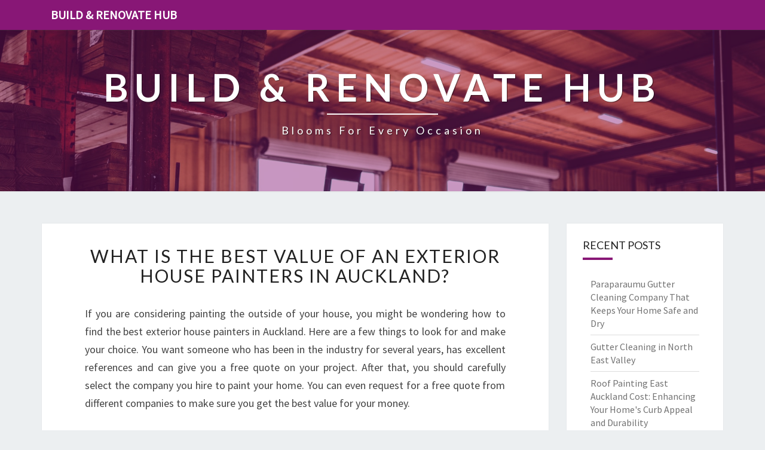

--- FILE ---
content_type: text/html; charset=utf-8
request_url: https://nzflower.co.nz/what-is-the-best-value-of-an-exterior-house-painters-in-auckland
body_size: 17192
content:
<!doctype html>
<html lang="en">
    <head>
        <meta charset="UTF-8" />
        <meta name="viewport" content="width=device-width, initial-scale=1" />
        <link rel="profile" href="https://gmpg.org/xfn/11" />
        <title>What Is The Best Value Of An Exterior House Painters In Auckland?</title>
        <meta name="description"  content="If you are considering painting the outside of your house, you might be wondering how to find the best exterior house painters in Auckland. Here are a few things to look for and make your choice. You want someone who has been in the industry for several years, has excellent references and can give you a free quote on your project. After that, you s">
        <link rel="canonical" href="https://nzflower.co.nz/what-is-the-best-value-of-an-exterior-house-painters-in-auckland" />
        <meta name="robots" content="index,follow" />
        <link rel='dns-prefetch' href='//fonts.googleapis.com' />
        <link rel="dns-prefetch" href="//s.w.org" />
        <link rel="icon" type="image/png" sizes="48x48" href="https://nzflower.co.nz/themes/nisarg/images/favicon.ico">
        <link rel="alternate" type="application/rss+xml" title="Build & Renovate Hub" href="https://nzflower.co.nz/feed.xml" />
        <link rel="stylesheet" id="style-css"  href="https://nzflower.co.nz/themes/nisarg/css/bootstrap.css?ver=5.4.6" media="all" />
        <link rel="stylesheet" id="font-awesome-css"  href="https://nzflower.co.nz/themes/nisarg/css/font-awesome.min.css?ver=5.4.6" type="text/css" media="all" />
        <link rel="stylesheet" id="style-css"  href="https://nzflower.co.nz/themes/nisarg/css/style.css?ver=5.4.6" media="all" />
        <style id="nisarg-style-inline-css" type="text/css">
	/* Color Scheme */

	/* Accent Color */

	a:active,
	a:hover,
	a:focus {
	    color: #881776;
	}

	.main-navigation .primary-menu > li > a:hover, .main-navigation .primary-menu > li > a:focus {
		color: #881776;
	}
	
	.main-navigation .primary-menu .sub-menu .current_page_item > a,
	.main-navigation .primary-menu .sub-menu .current-menu-item > a {
		color: #881776;
	}
	.main-navigation .primary-menu .sub-menu .current_page_item > a:hover,
	.main-navigation .primary-menu .sub-menu .current_page_item > a:focus,
	.main-navigation .primary-menu .sub-menu .current-menu-item > a:hover,
	.main-navigation .primary-menu .sub-menu .current-menu-item > a:focus {
		background-color: ;
		color: #881776;
	}
	.dropdown-toggle:hover,
	.dropdown-toggle:focus {
		color: #881776;
	}

	@media (min-width: 768px){
		.main-navigation .primary-menu > .current_page_item > a,
		.main-navigation .primary-menu > .current_page_item > a:hover,
		.main-navigation .primary-menu > .current_page_item > a:focus,
		.main-navigation .primary-menu > .current-menu-item > a,
		.main-navigation .primary-menu > .current-menu-item > a:hover,
		.main-navigation .primary-menu > .current-menu-item > a:focus,
		.main-navigation .primary-menu > .current_page_ancestor > a,
		.main-navigation .primary-menu > .current_page_ancestor > a:hover,
		.main-navigation .primary-menu > .current_page_ancestor > a:focus,
		.main-navigation .primary-menu > .current-menu-ancestor > a,
		.main-navigation .primary-menu > .current-menu-ancestor > a:hover,
		.main-navigation .primary-menu > .current-menu-ancestor > a:focus {
			border-top: 4px solid #881776;
		}
		.main-navigation ul ul a:hover,
		.main-navigation ul ul a.focus {
			color: ;
			background-color: #881776;
		}
	}

	.main-navigation .primary-menu > .open > a, .main-navigation .primary-menu > .open > a:hover, .main-navigation .primary-menu > .open > a:focus {
		color: #881776;
	}

	.main-navigation .primary-menu > li > .sub-menu  li > a:hover,
	.main-navigation .primary-menu > li > .sub-menu  li > a:focus {
		color: ;
		background-color: #881776;
	}

	@media (max-width: 767px) {
		.main-navigation .primary-menu .open .sub-menu > li > a:hover {
			color: ;
			background-color: #881776;
		}
	}

	.sticky-post{
	    background: #881776;
	    color:white;
	}
	
	.entry-title a:hover,
	.entry-title a:focus{
	    color: #881776;
	}

	.entry-header .entry-meta::after{
	    background: #881776;
	}

	.fa {
		color: #881776;
	}

	.btn-default{
		border-bottom: 1px solid #881776;
	}

	.btn-default:hover, .btn-default:focus{
	    border-bottom: 1px solid #881776;
	    background-color: #881776;
	}

	.nav-previous:hover, .nav-next:hover{
	    border: 1px solid #881776;
	    background-color: #881776;
	}

	.next-post a:hover,.prev-post a:hover{
	    color: #881776;
	}

	.posts-navigation .next-post a:hover .fa, .posts-navigation .prev-post a:hover .fa{
	    color: #881776;
	}


	#secondary .widget-title::after{
		background-color: #881776;
	    content: "";
	    position: absolute;
	    width: 50px;
	    display: block;
	    height: 4px;    
	    bottom: -15px;
	}

	#secondary .widget a:hover,
	#secondary .widget a:focus{
		color: #881776;
	}

	#secondary .widget_calendar tbody a {
	    background-color: #881776;
	    color: ;
	    padding: 0.2em;
	}

	#secondary .widget_calendar tbody a:hover{
	    background-color: #881776;
	    color: ;
	    padding: 0.2em;
	}	
</style>
<style type="text/css" id="nisarg-header-css">
    body {
        background-image: url();
        background-attachment: fixed;
        background-repeat: no-repeat;
        background-size: cover;
        background-position: center;
        
    }
    
	.site-header {
		background: url(https://nzflower.co.nz/images/trades-h_Qgepb5DPM.jpg) no-repeat scroll top;
		background-size: cover;
	}
	@media (min-width: 320px) and (max-width: 359px ) {
		.site-header {
			height: 80px;
		}
	}
	@media (min-width: 360px) and (max-width: 767px ) {
		.site-header {
			height: 90px;
		}
	}
	@media (min-width: 768px) and (max-width: 979px ) {
		.site-header {
			height: 192px;
		}
	}
	@media (min-width: 980px) and (max-width: 1279px ){
		.site-header {
			height: 245px;
		}
	}
	@media (min-width: 1280px) and (max-width: 1365px ){
		.site-header {
			height: 320px;
		}
	}
	@media (min-width: 1366px) and (max-width: 1439px ){
		.site-header {
			height: 341px;
		}
	}
	@media (min-width: 1440px) and (max-width: 1599px ) {
		.site-header {
			height: 360px;
		}
	}
	@media (min-width: 1600px) and (max-width: 1919px ) {
		.site-header {
			height: 400px;
		}
	}
	@media (min-width: 1920px) and (max-width: 2559px ) {
		.site-header {
			height: 480px;
		}
	}
	@media (min-width: 2560px)  and (max-width: 2879px ) {
		.site-header {
			height: 640px;
		}
	}
	@media (min-width: 2880px) {
		.site-header {
			height: 720px;
		}
	}
	.site-header{
		-webkit-box-shadow: 0px 0px 2px 1px rgba(182,182,182,0.3);
    	-moz-box-shadow: 0px 0px 2px 1px rgba(182,182,182,0.3);
    	-o-box-shadow: 0px 0px 2px 1px rgba(182,182,182,0.3);
    	box-shadow: 0px 0px 2px 1px rgba(182,182,182,0.3);
	}
	.site-title,
	.site-description {
		color: ;
	}
	.site-title::after{
		background: ;
		content:"";
	}
</style>
        <style id="additional-css">.site-header::before { background: #8817766e; } .site-header::before { position: absolute; width: 100%; height: 100%; content: ""; } .main-navigation { background-color: #881776; } .main-navigation .navbar-brand { color: #FFF; }</style>
        <link rel='stylesheet' id='nisarggooglefonts-css'  href='//fonts.googleapis.com/css?family=Lato:400,300italic,700|Source+Sans+Pro:400,400italic' type='text/css' media='all' />
        <script type="application/ld+json"> {
              "@context": "http://www.schema.org",
              "@type": ["LocalBusiness","Painter"],
              "additionalType": "https://en.wikipedia.org/wiki/House_painter_and_decorator", 
              "name": "East Auckland Painters",
              "publisher": {
                "@type": "Organisation",
                "name": "East Auckland Painters",
                "url": "https://painterseastauckland.nz"
              }
              "description": "Affordable, Prompt & Reliable. Professional East Auckland House Painters. Are you living in an old or recently updated house that needs a fresh coat of paint? Our helpful team is knowledgeable about various colour schemes and finishes to make your household into the present. Want superior quality painters in East Auckland at competitive rates? Contact us now for a quote. Highly skilled in as well interior and exterior home painting across the entire East Auckland area, our hard working team transform your home from the inside out. Our painting contractors use the highest high-end paints, materials, and cutting-edge techniques for paint, spray and brush-painting to ensure the best completed jobs, all of the time. East Auckland Painters For All Paint Jobs: Interior House Painting. Exterior House Painting. Roof Painting. With a fresh coat paint, our painting experts working in East Aucklandwill give a new lease of life for your house or work area. Therefore, whatever style that you wish to create Contact our expert group within East Auckland.", 
              "url": "https://painterseastauckland.nz",
              "email": "mailto:info@painterseastauckland.nz", 
              "address": {
                "@type": "PostalAddress",
                "streetAddress": "3/128 Millhouse Drive", 
                "addressLocality": "Northpark", 
                "addressRegion": "Auckland", 
                "postalCode": "2013", 
                "addressCountry": "New Zealand"
              },
              "telephone": "+64(09)9291679",
              "contactPoint": {
                "@type": "ContactPoint",
                "contactType": "Reservations",
                "telephone": "+64(09)9291679"
              }, 
              "openingHours": "Mo,Tu,We,Th,Fr 09:00-17:00",
              "openingHoursSpecification": {"@type": "OpeningHoursSpecification", "dayOfWeek": ["Monday","Tuesday","Wednesday","Thursday","Friday"],"opens": "09:00","closes": "17:00"},
              
              "priceRange": "$$$"
            } </script><script type="application/ld+json"> {
        "@context": "https://schema.org",
        "@type": "WebPage",
        "@id": "https://nzflower.co.nz/what-is-the-best-value-of-an-exterior-house-painters-in-auckland#ContentSchema",
        "headline": "What Is The Best Value Of An Exterior House Painters In Auckland?",
        "url": "https://nzflower.co.nz/what-is-the-best-value-of-an-exterior-house-painters-in-auckland"} </script><script type="application/ld+json">
        {
          "@context": "https://schema.org",
          "@type": "Article",
          "author": {"@type": "Person","name": "Anthony", "url": "https://nzflower.co.nz"},
          "name": "What Is The Best Value Of An Exterior House Painters In Auckland?",
          "headline": "What Is The Best Value Of An Exterior House Painters In Auckland?",
          "image": "https://nzflower.co.nz/images/trades-h_Qgepb5DPM.jpg"
        }
        </script>
    </head>
    <body class="post-template-default single single-post single-format-standard layout-no-sidebar ">
        <div id="page" class="hfeed site">
            <header id="masthead" role="banner">
                <nav id="site-navigation" class="main-navigation navbar-fixed-top navbar-left" role="navigation">
                	<div class="container" id="navigation_menu">
                		<div class="navbar-header">
                		    <a class="navbar-brand" href="https://nzflower.co.nz">Build & Renovate Hub</a>
                		</div>
                	</div>
                </nav>
                <div id="cc_spacer"></div>
                <div class="site-header">
                	<div class="site-branding">
                	                    		<a class="home-link" href="https://nzflower.co.nz" title="Build & Renovate Hub" rel="home">
                			<img class="site-logo" src="">
                			<div class="site-title">Build & Renovate Hub</div>
                			<div class="site-description">Blooms for every occasion</div>
                		</a>
                	</div>
                </div>
            </header>
            <div id="content" class="site-content">    <div class="container">
		<div class="row">
            <div id="primary" class="col-md-9 content-area">
		        <main id="main" role="main">
                <article id="post-118118" class="post-content post-118118 post type-post status-publish format-standard hentry">
	<header class="entry-header">
	    <span class="screen-reader-text">What Is The Best Value Of An Exterior House Painters In Auckland?</span>
		<h1 class="entry-title"><a href="https://nzflower.co.nz/what-is-the-best-value-of-an-exterior-house-painters-in-auckland" rel="bookmark">What Is The Best Value Of An Exterior House Painters In Auckland?</a></h1>
	</header>
    <div class="entry-content">
		<p>If you are considering painting the outside of your house, you might be wondering how to find the best exterior house painters in Auckland. Here are a few things to look for and make your choice. You want someone who has been in the industry for several years, has excellent references and can give you a free quote on your project. After that, you should carefully select the company you hire to paint your home. You can even request for a free quote from different companies to make sure you get the best value for your money.</p>
<p>One of the most important things to keep in mind when choosing an exterior house painter is the size of your project. The cost of exterior paint is around $200 per square meter, and you may need to add on other requirements. The hourly rate for a painter is usually $30 per hour. The time it takes to paint a room depends on the size and condition of the exterior of your house. A room with a lot of windows will take longer than a smaller one, so choose a company that will do a good job for you. Typically, a four hundred to five hundred square foot room will take around five to six hours.</p>
<p>When choosing an exterior house painter in Auckland, you should check their reputation and the services they provide. There is one such company that provides an extensive range of painting services. Their team is well-trained, and the quality of their work is second to none. They are highly regarded in the industry and have a proven track record of providing excellent work. They even offer floor coating, timber staining, and floor tiling.</p>
<p>There is another good exterior house painter in Auckland. This company offers a number of different types of paint jobs and has been operating for over ten years. They have a wide range of experience and are based on the Auckland. Their team has over ten years of experience, so you can be assured of receiving a quality finish. They are also licensed to provide carpentry services, which makes the entire process easy.</p>
<p>There is another great option. They specialize in commercial and residential painting, and also offer house washing. They respond quickly to any inquiries and provide useful advice. They are also highly reliable and efficient. They are one of the best exterior house painters in Auckland, and their reputation for excellence is backed by their service and quality paint work. And, they are known for offering a warranty on their work and paint. The team is friendly and reliable, and they stand behind their guarantee.</p>
<p>On point painters has over 10 years of experience in residential painting. This painting company has been serving the needs of homeowners in Auckland for years. They offer excellent quality paint work at an affordable price. Their staff is friendly and efficient, and they will leave your property spotless once the job is done. And, they are certified, which is an added bonus. And, of course, they are insured and bonded.</p>
<p>Hiring an <a href="https://painterseastauckland.nz/exterior-house-painter/">exterior house painters in Auckland can improve the energy</a> levels of your home. Fresh paint can help us forget about bad memories. And many of us are highly visual. A freshly painted house can make us forget about those memories. You may even be surprised at how much your house will improve if you hire a professional painter in Auckland! They can give you a free quote and also discuss various repair options. It will help you choose the best option for your project and make sure that the results meet your expectations.</p>
<p>The exterior of a home is heavily influenced by the weather. A good paint job protects your home from the elements such as rust and temperature changes. Proper priming and preparation is essential to ensure a quality paint job. In addition, acrylic paints last the longest. Because of their durability, you can save money on raw materials. That's a bonus! You can rest assured that your home will look beautiful when the exterior house painters in Auckland complete their job.</p>
<p>An exterior house painters in Auckland is an essential part of any painting project. They will ensure that the paint job is done correctly, which is vital when it comes to the health of your family. Plaster wall damage will release microscopic plaster particles into the air, which is harmful to people with breathing problems or babies. Moreover, a house painter will take a lot longer to paint a large property, so you want to hire a company that works quickly and efficiently. Check their website in East Auckland Painters at <a href="https://painterseastauckland.nz">www.painterseastauckland.nz.</a></p>

	</div>
	<footer class="entry-footer">
	    <hr>
	    <div class="row">
	        <div class="col-md-6 categories">
	            <span class="cat-links"><i class="fa fa-folder-open"></i><a href="https://nzflower.co.nz/category/auckland" rel="category tag">Auckland</a></span>
            </div>
            <div class="col-md-6 tags">
                <span class="tags-links"><i class="fa fa-tags"></i> <a href="https://nzflower.co.nz/tag/painter" rel="tag">painter</a>,  <a href="https://nzflower.co.nz/tag/house-painters" rel="tag">house painters</a>,  <a href="https://nzflower.co.nz/tag/exterior-house-painters" rel="tag">exterior house painters</a></span>
            </div>
        </div>
    </footer>
</article>
		        </main>
		        <div class="post-navigation">
    <nav class="navigation" role="navigation">
    	<h2 class="screen-reader-text">Post navigation</h2>
    	<div class="nav-links">
    	    <div class="row">
    	        <div class="col-md-6 prev-post">
    	            <a class="" href="https://nzflower.co.nz/what-is-the-safest-way-to-have-your-building-report-in-porirua">
    	                <span class="next-prev-text"><i class="fa fa-angle-left"></i> PREVIOUS</span><br>
    	                What Is The Safest Way To Have Your Building Report In Porirua?
                    </a>
                </div>
    	        <div class="col-md-6 next-post">
    	            <a class="" href="https://nzflower.co.nz/how-to-find-an-affordable-painter-in-pakuranga">
    	                <span class="next-prev-text">NEXT <i class="fa fa-angle-right"></i></span><br>
    	                How To Find An Affordable Painter In Pakuranga
                    </a>
                </div>
            </div>
        </div>
    </nav>
</div>
	        </div>
            <div id="secondary" class="col-md-3 sidebar widget-area" role="complementary">
            <aside id="recent-posts-3" class="widget widget_recent_entries">
    <h4 class="widget-title">Recent Posts</h4>
    <ul>
        <li><a href="https://nzflower.co.nz/paraparaumu-gutter-cleaning-company-that-keeps-your-home-safe-and-dry" alt="Paraparaumu Gutter Cleaning Company That Keeps Your Home Safe and Dry">Paraparaumu Gutter Cleaning Company That Keeps Your Home Safe and Dry</a></li><li><a href="https://nzflower.co.nz/gutter-cleaning-in-north-east-valley" alt="Gutter Cleaning in North East Valley">Gutter Cleaning in North East Valley</a></li><li><a href="https://nzflower.co.nz/roof-painting-east-auckland-cost-enhancing-your-homes-curb-appeal-and-durability" alt="Roof Painting East Auckland Cost: Enhancing Your Home's Curb Appeal and Durability">Roof Painting East Auckland Cost: Enhancing Your Home's Curb Appeal and Durability</a></li><li><a href="https://nzflower.co.nz/new-roof-in-chartwell" alt="New Roof in Chartwell">New Roof in Chartwell</a></li><li><a href="https://nzflower.co.nz/otago-roof-painting" alt="Otago Roof Painting">Otago Roof Painting</a></li><li><a href="https://nzflower.co.nz/expert-gutter-cleaners-in-pukekohe-for-a-safer-home-and-business" alt="Expert Gutter Cleaners in Pukekohe for a Safer Home and Business">Expert Gutter Cleaners in Pukekohe for a Safer Home and Business</a></li><li><a href="https://nzflower.co.nz/building-inspection-grey-lynn-for-peace-of-mind-and-property-confidence" alt="Building Inspection Grey Lynn for Peace of Mind and Property Confidence">Building Inspection Grey Lynn for Peace of Mind and Property Confidence</a></li><li><a href="https://nzflower.co.nz/bay-of-plenty-roofing-expert-solutions-for-homes-and-businesses" alt="Bay of Plenty Roofing: Expert Solutions for Homes and Businesses">Bay of Plenty Roofing: Expert Solutions for Homes and Businesses</a></li><li><a href="https://nzflower.co.nz/asphalt-shingle-roofing-in-goodwood-heights" alt="Asphalt Shingle Roofing in Goodwood Heights">Asphalt Shingle Roofing in Goodwood Heights</a></li><li><a href="https://nzflower.co.nz/transform-your-home-with-a-new-roof-in-hamilton" alt="Transform Your Home with a New Roof in Hamilton">Transform Your Home with a New Roof in Hamilton</a></li><li><a href="https://nzflower.co.nz/expert-gutter-cleaning-in-south-auckland-for-homes-and-businesses" alt="Expert Gutter Cleaning in South Auckland for Homes and Businesses">Expert Gutter Cleaning in South Auckland for Homes and Businesses</a></li><li><a href="https://nzflower.co.nz/expert-deck-builder-in-porirua-to-elevate-your-outdoor-space" alt="Expert Deck Builder in Porirua to Elevate Your Outdoor Space">Expert Deck Builder in Porirua to Elevate Your Outdoor Space</a></li><li><a href="https://nzflower.co.nz/new-roof-installation-hamilton" alt="New Roof Installation Hamilton">New Roof Installation Hamilton</a></li><li><a href="https://nzflower.co.nz/transform-your-home-with-a-new-roof-in-te-awamutu" alt="Transform Your Home With a New Roof in Te Awamutu">Transform Your Home With a New Roof in Te Awamutu</a></li><li><a href="https://nzflower.co.nz/northland-roofing-company-that-elevates-your-home-and-business" alt="Northland Roofing Company That Elevates Your Home and Business">Northland Roofing Company That Elevates Your Home and Business</a></li><li><a href="https://nzflower.co.nz/transform-your-garden-with-hydroseeded-grass-in-ponsonby" alt="Transform Your Garden with Hydroseeded Grass in Ponsonby">Transform Your Garden with Hydroseeded Grass in Ponsonby</a></li><li><a href="https://nzflower.co.nz/petone-roofer-your-trusted-partner-for-residential-and-commercial-roofing-in-lower-hutt" alt="Petone Roofer: Your Trusted Partner for Residential and Commercial Roofing in Lower Hutt">Petone Roofer: Your Trusted Partner for Residential and Commercial Roofing in Lower Hutt</a></li><li><a href="https://nzflower.co.nz/trusted-roof-repair-specialists-in-north-shore" alt="Trusted Roof Repair Specialists in North Shore">Trusted Roof Repair Specialists in North Shore</a></li><li><a href="https://nzflower.co.nz/expert-roof-repairs-and-maintenance-in-east-auckland" alt="Expert Roof Repairs and Maintenance in East Auckland">Expert Roof Repairs and Maintenance in East Auckland</a></li><li><a href="https://nzflower.co.nz/house-painter-in-howick" alt="House Painter in Howick">House Painter in Howick</a></li><li><a href="https://nzflower.co.nz/expert-roofers-offering-premier-residential-and-commercial-roofing-solutions-in-hastings" alt="Expert Roofers Offering Premier Residential and Commercial Roofing Solutions in Hastings">Expert Roofers Offering Premier Residential and Commercial Roofing Solutions in Hastings</a></li><li><a href="https://nzflower.co.nz/west-auckland-building-inspection-your-ultimate-guide" alt="West Auckland Building Inspection: Your Ultimate Guide">West Auckland Building Inspection: Your Ultimate Guide</a></li><li><a href="https://nzflower.co.nz/the-ultimate-guide-to-gutter-cleaning-service-in-papakura" alt="The Ultimate Guide to Gutter Cleaning Service in Papakura">The Ultimate Guide to Gutter Cleaning Service in Papakura</a></li><li><a href="https://nzflower.co.nz/deck-builders-in-waiuku-transforming-outdoor-spaces" alt="Deck Builders in Waiuku Transforming Outdoor Spaces">Deck Builders in Waiuku Transforming Outdoor Spaces</a></li><li><a href="https://nzflower.co.nz/expert-gutter-cleaning-in-silverstream" alt="Expert Gutter Cleaning in Silverstream">Expert Gutter Cleaning in Silverstream</a></li><li><a href="https://nzflower.co.nz/expert-residential-roofing-in-rototuna-for-lasting-home-protection" alt="Expert Residential Roofing in Rototuna for Lasting Home Protection">Expert Residential Roofing in Rototuna for Lasting Home Protection</a></li><li><a href="https://nzflower.co.nz/rain-gutter-replacement-in-east-auckland" alt="Rain Gutter Replacement in East Auckland">Rain Gutter Replacement in East Auckland</a></li><li><a href="https://nzflower.co.nz/expert-interior-painters-in-pakuranga-transform-your-home" alt="Expert Interior Painters in Pakuranga Transform Your Home">Expert Interior Painters in Pakuranga Transform Your Home</a></li><li><a href="https://nzflower.co.nz/gutter-installation-kapiti-coast-enhancing-your-homes-protection" alt="Gutter Installation Kapiti Coast Enhancing Your Home's Protection">Gutter Installation Kapiti Coast Enhancing Your Home's Protection</a></li><li><a href="https://nzflower.co.nz/membrane-roofing-in-west-auckland" alt="Membrane Roofing in West Auckland">Membrane Roofing in West Auckland</a></li><li><a href="https://nzflower.co.nz/wood-fencing-in-heretaunga-for-durability-and-style" alt="Wood Fencing in Heretaunga for Durability and Style">Wood Fencing in Heretaunga for Durability and Style</a></li><li><a href="https://nzflower.co.nz/expert-gutter-repairs-and-installations-in-new-plymouth" alt="Expert Gutter Repairs and Installations in New Plymouth">Expert Gutter Repairs and Installations in New Plymouth</a></li><li><a href="https://nzflower.co.nz/premium-concrete-driveways-in-cambridge-for-lasting-curb-appeal" alt="Premium Concrete Driveways in Cambridge for Lasting Curb Appeal">Premium Concrete Driveways in Cambridge for Lasting Curb Appeal</a></li><li><a href="https://nzflower.co.nz/your-guide-to-a-new-roof-in-waikato" alt="Your Guide to a New Roof in Waikato">Your Guide to a New Roof in Waikato</a></li><li><a href="https://nzflower.co.nz/expert-deck-builder-in-new-lynn-for-your-outdoor-transformation" alt="Expert Deck Builder in New Lynn for Your Outdoor Transformation">Expert Deck Builder in New Lynn for Your Outdoor Transformation</a></li><li><a href="https://nzflower.co.nz/building-wash-services-in-south-auckland-for-spotless-exteriors" alt="Building Wash Services in South Auckland for Spotless Exteriors">Building Wash Services in South Auckland for Spotless Exteriors</a></li><li><a href="https://nzflower.co.nz/whanganui-commercial-roofing-solutions-for-business-and-homes" alt="Whanganui Commercial Roofing Solutions for Business and Homes">Whanganui Commercial Roofing Solutions for Business and Homes</a></li><li><a href="https://nzflower.co.nz/reliable-concrete-foundations-in-eastbourne" alt="Reliable Concrete Foundations in Eastbourne">Reliable Concrete Foundations in Eastbourne</a></li><li><a href="https://nzflower.co.nz/interior-painters-in-kerikeri-transform-your-space" alt="Interior Painters in Kerikeri Transform Your Space">Interior Painters in Kerikeri Transform Your Space</a></li><li><a href="https://nzflower.co.nz/transform-your-home-with-expert-exterior-house-cleaning-in-dunedin" alt="Transform Your Home with Expert Exterior House Cleaning in Dunedin">Transform Your Home with Expert Exterior House Cleaning in Dunedin</a></li><li><a href="https://nzflower.co.nz/timber-fencing-in-petone-for-a-lasting-boundary-solution" alt="Timber Fencing in Petone for a Lasting Boundary Solution">Timber Fencing in Petone for a Lasting Boundary Solution</a></li><li><a href="https://nzflower.co.nz/expert-gutter-repairs-and-installations-in-christchurch" alt="Expert Gutter Repairs and Installations in Christchurch">Expert Gutter Repairs and Installations in Christchurch</a></li><li><a href="https://nzflower.co.nz/timber-fencing-in-browns-bay" alt="Timber Fencing in Browns Bay">Timber Fencing in Browns Bay</a></li><li><a href="https://nzflower.co.nz/house-wash-in-albany-transforming-north-shores-exterior-homes" alt="House Wash in Albany Transforming North Shore’s Exterior Homes">House Wash in Albany Transforming North Shore’s Exterior Homes</a></li><li><a href="https://nzflower.co.nz/deck-builder-in-johnsonville" alt="Deck Builder in Johnsonville">Deck Builder in Johnsonville</a></li><li><a href="https://nzflower.co.nz/transform-your-home-with-a-professional-house-wash-in-flagstaff" alt="Transform Your Home with a Professional House Wash in Flagstaff">Transform Your Home with a Professional House Wash in Flagstaff</a></li><li><a href="https://nzflower.co.nz/whangarei-deck-builders-transform-outdoor-living-spaces" alt="Whangarei Deck Builders Transform Outdoor Living Spaces">Whangarei Deck Builders Transform Outdoor Living Spaces</a></li><li><a href="https://nzflower.co.nz/achieving-the-perfect-new-roof-in-rototuna-with-hamilton-roofers" alt="Achieving the Perfect New Roof in Rototuna with Hamilton Roofers">Achieving the Perfect New Roof in Rototuna with Hamilton Roofers</a></li><li><a href="https://nzflower.co.nz/expert-gutter-repairs-in-te-awamutu-for-a-safer-home" alt="Expert Gutter Repairs in Te Awamutu for a Safer Home">Expert Gutter Repairs in Te Awamutu for a Safer Home</a></li><li><a href="https://nzflower.co.nz/transform-your-home-with-a-new-asphalt-shingle-roof" alt="Transform Your Home with a New Asphalt Shingle Roof">Transform Your Home with a New Asphalt Shingle Roof</a></li><li><a href="https://nzflower.co.nz/reliable-roof-repairs-and-maintenance-in-west-auckland" alt="Reliable Roof Repairs and Maintenance in West Auckland">Reliable Roof Repairs and Maintenance in West Auckland</a></li><li><a href="https://nzflower.co.nz/gutter-repair-solutions-for-hauraki-plains-homes-and-businesses" alt="Gutter Repair Solutions for Hauraki Plains Homes and Businesses">Gutter Repair Solutions for Hauraki Plains Homes and Businesses</a></li><li><a href="https://nzflower.co.nz/expert-gutter-repairs-in-tamahere-for-residential-and-commercial-properties" alt="Expert Gutter Repairs in Tamahere for Residential and Commercial Properties">Expert Gutter Repairs in Tamahere for Residential and Commercial Properties</a></li><li><a href="https://nzflower.co.nz/waikato-roofing-solutions-for-a-secure-and-stylish-home" alt="Waikato Roofing Solutions for a Secure and Stylish Home">Waikato Roofing Solutions for a Secure and Stylish Home</a></li><li><a href="https://nzflower.co.nz/fencing-contractors-in-maungaraki-elevate-curb-appeal-and-security" alt="Fencing Contractors in Maungaraki Elevate Curb Appeal and Security">Fencing Contractors in Maungaraki Elevate Curb Appeal and Security</a></li><li><a href="https://nzflower.co.nz/expert-spouting-installation-and-repairs-in-wairarapa" alt="Expert Spouting Installation and Repairs in Wairarapa">Expert Spouting Installation and Repairs in Wairarapa</a></li><li><a href="https://nzflower.co.nz/expert-gutter-repairs-and-installations-in-tauranga" alt="Expert Gutter Repairs and Installations in Tauranga">Expert Gutter Repairs and Installations in Tauranga</a></li><li><a href="https://nzflower.co.nz/effective-roof-treatment-in-papamoa-for-a-cleaner-safer-home" alt="Effective Roof Treatment in Papamoa for a Cleaner, Safer Home">Effective Roof Treatment in Papamoa for a Cleaner, Safer Home</a></li><li><a href="https://nzflower.co.nz/auckland-central-concrete-services-you-can-trust-for-your-next-project" alt="Auckland Central Concrete Services You Can Trust for Your Next Project">Auckland Central Concrete Services You Can Trust for Your Next Project</a></li><li><a href="https://nzflower.co.nz/expert-house-painter-in-napier-transforming-homes-with-precision" alt="Expert House Painter in Napier Transforming Homes with Precision">Expert House Painter in Napier Transforming Homes with Precision</a></li><li><a href="https://nzflower.co.nz/transform-your-home-with-expert-house-washing-in-frankton" alt="Transform Your Home with Expert House Washing in Frankton">Transform Your Home with Expert House Washing in Frankton</a></li><li><a href="https://nzflower.co.nz/hastings-roofers-your-trusted-local-roofer-in-hastings" alt="Hastings Roofers: Your Trusted Local Roofer in Hastings">Hastings Roofers: Your Trusted Local Roofer in Hastings</a></li><li><a href="https://nzflower.co.nz/pre-purchase-building-inspection-brooklyn" alt="Pre Purchase Building Inspection Brooklyn">Pre Purchase Building Inspection Brooklyn</a></li><li><a href="https://nzflower.co.nz/interior-house-painter-in-hataitai" alt="Interior House Painter in Hataitai">Interior House Painter in Hataitai</a></li><li><a href="https://nzflower.co.nz/gutter-cleaning-services-for-a-safer-cleaner-home-in-levin" alt="Gutter Cleaning Services for a Safer, Cleaner Home in Levin">Gutter Cleaning Services for a Safer, Cleaner Home in Levin</a></li><li><a href="https://nzflower.co.nz/building-stronger-foundations-with-concrete-foundations-in-rotorua" alt="Building Stronger Foundations with Concrete Foundations in Rotorua">Building Stronger Foundations with Concrete Foundations in Rotorua</a></li><li><a href="https://nzflower.co.nz/house-painter-in-st-heliers" alt="House Painter in St Heliers">House Painter in St Heliers</a></li><li><a href="https://nzflower.co.nz/expert-gutter-installation-for-rotorua-homes-and-businesses" alt="Expert Gutter Installation for Rotorua Homes and Businesses">Expert Gutter Installation for Rotorua Homes and Businesses</a></li><li><a href="https://nzflower.co.nz/expert-exterior-house-painters-in-napier-transforming-your-homes-curb-appeal" alt="Expert Exterior House Painters in Napier Transforming Your Home’s Curb Appeal">Expert Exterior House Painters in Napier Transforming Your Home’s Curb Appeal</a></li><li><a href="https://nzflower.co.nz/expert-house-painter-in-tasman-transforming-homes-and-roofs" alt="Expert House Painter in Tasman Transforming Homes and Roofs">Expert House Painter in Tasman Transforming Homes and Roofs</a></li><li><a href="https://nzflower.co.nz/exterior-house-washing-company-in-otago" alt="Exterior House Washing Company in Otago">Exterior House Washing Company in Otago</a></li><li><a href="https://nzflower.co.nz/roofing-for-whangarei-home" alt="Roofing for Whangarei Home">Roofing for Whangarei Home</a></li><li><a href="https://nzflower.co.nz/hastings-reroofing-ensuring-durability-and-style-for-your-property" alt="Hastings Reroofing: Ensuring Durability and Style for Your Property">Hastings Reroofing: Ensuring Durability and Style for Your Property</a></li><li><a href="https://nzflower.co.nz/building-strong-foundations-with-concrete-foundations-in-heretaunga" alt="Building Strong Foundations with Concrete Foundations in Heretaunga">Building Strong Foundations with Concrete Foundations in Heretaunga</a></li><li><a href="https://nzflower.co.nz/reliable-concrete-driveways-in-whangarei-for-long-lasting-curb-appeal" alt="Reliable Concrete Driveways in Whangarei for Long-Lasting Curb Appeal">Reliable Concrete Driveways in Whangarei for Long-Lasting Curb Appeal</a></li><li><a href="https://nzflower.co.nz/gutter-clean-in-tauranga-for-a-safer-healthier-home" alt="Gutter Clean in Tauranga for a Safer, Healthier Home">Gutter Clean in Tauranga for a Safer, Healthier Home</a></li><li><a href="https://nzflower.co.nz/expert-roofers-in-otago-for-durable-and-stylish-roofs" alt="Expert Roofers in Otago for Durable and Stylish Roofs">Expert Roofers in Otago for Durable and Stylish Roofs</a></li><li><a href="https://nzflower.co.nz/roof-gutter-cleaning-mastery-with-levin-gutter-cleaning" alt="Roof Gutter Cleaning Mastery with Levin Gutter Cleaning">Roof Gutter Cleaning Mastery with Levin Gutter Cleaning</a></li><li><a href="https://nzflower.co.nz/expert-membrane-roofing-repair-in-north-shore" alt="Expert Membrane Roofing Repair in North Shore">Expert Membrane Roofing Repair in North Shore</a></li><li><a href="https://nzflower.co.nz/expert-house-painters-in-invercargill-transforming-homes-with-skill-and-precision" alt="Expert House Painters in Invercargill Transforming Homes with Skill and Precision">Expert House Painters in Invercargill Transforming Homes with Skill and Precision</a></li><li><a href="https://nzflower.co.nz/reliable-house-painter-in-fitzherbert-for-your-home-transformation" alt="Reliable House Painter in Fitzherbert for Your Home Transformation">Reliable House Painter in Fitzherbert for Your Home Transformation</a></li><li><a href="https://nzflower.co.nz/effective-roof-lichen-removal-for-a-fresh-look-in-palmerston-north" alt="Effective Roof Lichen Removal for a Fresh Look in Palmerston North">Effective Roof Lichen Removal for a Fresh Look in Palmerston North</a></li><li><a href="https://nzflower.co.nz/napier-painters" alt="Napier Painters">Napier Painters</a></li><li><a href="https://nzflower.co.nz/expert-gutter-repairs-and-installations-in-the-wairarapa" alt="Expert Gutter Repairs and Installations in the Wairarapa">Expert Gutter Repairs and Installations in the Wairarapa</a></li><li><a href="https://nzflower.co.nz/gutter-repair-solutions-for-south-auckland-homes-and-businesses" alt="Gutter Repair Solutions for South Auckland Homes and Businesses">Gutter Repair Solutions for South Auckland Homes and Businesses</a></li><li><a href="https://nzflower.co.nz/mastering-the-art-of-exterior-house-painting-in-kerikeri" alt="Mastering the Art of Exterior House Painting in Kerikeri">Mastering the Art of Exterior House Painting in Kerikeri</a></li><li><a href="https://nzflower.co.nz/re-roofing-in-dannemora" alt="Re Roofing in Dannemora">Re Roofing in Dannemora</a></li><li><a href="https://nzflower.co.nz/pre-purchase-building-inspection-totara-heights" alt="Pre Purchase Building Inspection Totara Heights">Pre Purchase Building Inspection Totara Heights</a></li><li><a href="https://nzflower.co.nz/expert-gutter-cleaning-in-newmarket-for-homes-and-businesses" alt="Expert Gutter Cleaning in Newmarket for Homes and Businesses">Expert Gutter Cleaning in Newmarket for Homes and Businesses</a></li><li><a href="https://nzflower.co.nz/roof-painting-in-ponsonby" alt="Roof Painting in Ponsonby">Roof Painting in Ponsonby</a></li><li><a href="https://nzflower.co.nz/gutter-washing-in-taranaki-the-key-to-a-healthy-home-exterior" alt="Gutter Washing in Taranaki: The Key to a Healthy Home Exterior">Gutter Washing in Taranaki: The Key to a Healthy Home Exterior</a></li><li><a href="https://nzflower.co.nz/hydroseeding-in-henderson-transforming-lawns-with-auckland-hydroseeding" alt="Hydroseeding in Henderson: Transforming Lawns with Auckland Hydroseeding">Hydroseeding in Henderson: Transforming Lawns with Auckland Hydroseeding</a></li><li><a href="https://nzflower.co.nz/expert-gutter-repairs-in-waikato-to-protect-your-property" alt="Expert Gutter Repairs in Waikato to Protect Your Property">Expert Gutter Repairs in Waikato to Protect Your Property</a></li><li><a href="https://nzflower.co.nz/metal-roofs-for-residential-homes" alt="Metal Roofs for Residential Homes">Metal Roofs for Residential Homes</a></li><li><a href="https://nzflower.co.nz/expert-gutter-repairs-and-installations-in-the-manawatu" alt="Expert Gutter Repairs and Installations in the Manawatu">Expert Gutter Repairs and Installations in the Manawatu</a></li><li><a href="https://nzflower.co.nz/discover-the-best-way-to-get-a-new-roof-in-chartwell" alt="Discover the Best Way to Get a New Roof in Chartwell">Discover the Best Way to Get a New Roof in Chartwell</a></li><li><a href="https://nzflower.co.nz/reliable-concrete-services-in-east-auckland-you-can-trust" alt="Reliable Concrete Services in East Auckland You Can Trust">Reliable Concrete Services in East Auckland You Can Trust</a></li><li><a href="https://nzflower.co.nz/exterior-house-painting-in-massey" alt="Exterior House Painting in Massey">Exterior House Painting in Massey</a></li><li><a href="https://nzflower.co.nz/enhance-your-home-with-a-durable-concrete-driveway" alt="Enhance Your Home with a Durable Concrete Driveway">Enhance Your Home with a Durable Concrete Driveway</a></li><li><a href="https://nzflower.co.nz/house-inspection-coromandel" alt="House Inspection Coromandel">House Inspection Coromandel</a></li><li><a href="https://nzflower.co.nz/house-soft-washing-in-new-plymouth-for-a-fresh-new-look" alt="House Soft Washing in New Plymouth for a Fresh New Look">House Soft Washing in New Plymouth for a Fresh New Look</a></li><li><a href="https://nzflower.co.nz/gutter-cleaning-in-karaka" alt="Gutter Cleaning in Karaka">Gutter Cleaning in Karaka</a></li><li><a href="https://nzflower.co.nz/building-report-in-christchurch" alt="Building Report in Christchurch">Building Report in Christchurch</a></li><li><a href="https://nzflower.co.nz/durable-and-stylish-asphalt-shingle-roofing-in-howick" alt="Durable and Stylish Asphalt Shingle Roofing in Howick">Durable and Stylish Asphalt Shingle Roofing in Howick</a></li><li><a href="https://nzflower.co.nz/efficient-commercial-gutter-cleaning-in-otago" alt="Efficient Commercial Gutter Cleaning in Otago">Efficient Commercial Gutter Cleaning in Otago</a></li><li><a href="https://nzflower.co.nz/reliable-concrete-layers-in-christchurch-for-lasting-driveways-and-more" alt="Reliable Concrete Layers in Christchurch for Lasting Driveways and More">Reliable Concrete Layers in Christchurch for Lasting Driveways and More</a></li><li><a href="https://nzflower.co.nz/napier-house-painters-transforming-homes-across-napier" alt="Napier House Painters Transforming Homes Across Napier">Napier House Painters Transforming Homes Across Napier</a></li><li><a href="https://nzflower.co.nz/transform-your-home-with-a-soft-house-wash-in-otago" alt="Transform Your Home with a Soft House Wash in Otago">Transform Your Home with a Soft House Wash in Otago</a></li><li><a href="https://nzflower.co.nz/revitalize-your-home-with-expert-house-washing-in-musselburgh" alt="Revitalize Your Home with Expert House Washing in Musselburgh">Revitalize Your Home with Expert House Washing in Musselburgh</a></li><li><a href="https://nzflower.co.nz/expert-gutter-guard-installation-in-new-plymouth-for-a-spill-free-home" alt="Expert Gutter Guard Installation in New Plymouth for a Spill-Free Home">Expert Gutter Guard Installation in New Plymouth for a Spill-Free Home</a></li><li><a href="https://nzflower.co.nz/house-washing-in-roslyn" alt="House Washing in Roslyn">House Washing in Roslyn</a></li><li><a href="https://nzflower.co.nz/comprehensive-house-wash-in-st-clair-for-a-fresh-and-sparkling-home" alt="Comprehensive House Wash in St Clair for a Fresh and Sparkling Home">Comprehensive House Wash in St Clair for a Fresh and Sparkling Home</a></li><li><a href="https://nzflower.co.nz/otago-gutter-cleaners-and-the-art-of-roof-gutter-cleaning" alt="Otago Gutter Cleaners and the Art of Roof Gutter Cleaning">Otago Gutter Cleaners and the Art of Roof Gutter Cleaning</a></li><li><a href="https://nzflower.co.nz/house-wash-in-westmere" alt="House Wash in Westmere">House Wash in Westmere</a></li><li><a href="https://nzflower.co.nz/house-wash-in-papakura-for-a-spotless-home-exterior" alt="House Wash in Papakura for a Spotless Home Exterior">House Wash in Papakura for a Spotless Home Exterior</a></li><li><a href="https://nzflower.co.nz/transform-your-home-with-the-best-exterior-painter-in-brooklyn" alt="Transform Your Home with the Best Exterior Painter in Brooklyn">Transform Your Home with the Best Exterior Painter in Brooklyn</a></li><li><a href="https://nzflower.co.nz/reliable-asphalt-shingle-roofers-in-west-auckland" alt="Reliable Asphalt Shingle Roofers in West Auckland">Reliable Asphalt Shingle Roofers in West Auckland</a></li><li><a href="https://nzflower.co.nz/auckland-central-house-washing-experts-for-a-sparkling-home-exterior" alt="Auckland Central House Washing Experts for a Sparkling Home Exterior">Auckland Central House Washing Experts for a Sparkling Home Exterior</a></li><li><a href="https://nzflower.co.nz/expert-spouting-installation-and-gutter-services-in-south-auckland" alt="Expert Spouting Installation and Gutter Services in South Auckland">Expert Spouting Installation and Gutter Services in South Auckland</a></li><li><a href="https://nzflower.co.nz/auckland-gutter-repairs-for-expert-commercial-gutter-repair-in-auckland" alt="Auckland Gutter Repairs for Expert Commercial Gutter Repair in Auckland">Auckland Gutter Repairs for Expert Commercial Gutter Repair in Auckland</a></li><li><a href="https://nzflower.co.nz/reliable-gutter-repairs-in-hamilton-for-your-home" alt="Reliable Gutter Repairs in Hamilton for Your Home">Reliable Gutter Repairs in Hamilton for Your Home</a></li><li><a href="https://nzflower.co.nz/expert-concrete-layers-in-auckland-central" alt="Expert Concrete Layers in Auckland Central">Expert Concrete Layers in Auckland Central</a></li><li><a href="https://nzflower.co.nz/expert-gutter-replacement-in-flagstaff-for-a-safer-smarter-home" alt="Expert Gutter Replacement in Flagstaff for a Safer, Smarter Home">Expert Gutter Replacement in Flagstaff for a Safer, Smarter Home</a></li><li><a href="https://nzflower.co.nz/re-roofing-in-porirua-transformations-for-homes-and-more" alt="Re Roofing in Porirua Transformations for Homes and More">Re Roofing in Porirua Transformations for Homes and More</a></li><li><a href="https://nzflower.co.nz/expert-gutter-replacement-in-flagstaff-by-hamilton-gutter-repairs" alt="Expert Gutter Replacement in Flagstaff by Hamilton Gutter Repairs">Expert Gutter Replacement in Flagstaff by Hamilton Gutter Repairs</a></li><li><a href="https://nzflower.co.nz/re-roofing-in-andersons-bay" alt="Re Roofing in Andersons Bay">Re Roofing in Andersons Bay</a></li><li><a href="https://nzflower.co.nz/reroofing-in-tamahere-with-waikato-reroofing" alt="Reroofing in Tamahere with Waikato Reroofing">Reroofing in Tamahere with Waikato Reroofing</a></li><li><a href="https://nzflower.co.nz/emergency-gutter-repair-services-in-auckland-central" alt="Emergency Gutter Repair Services in Auckland Central">Emergency Gutter Repair Services in Auckland Central</a></li><li><a href="https://nzflower.co.nz/otago-gutter-cleaning-service-for-impeccable-rain-gutter-maintenance" alt="Otago Gutter Cleaning Service for Impeccable Rain Gutter Maintenance">Otago Gutter Cleaning Service for Impeccable Rain Gutter Maintenance</a></li><li><a href="https://nzflower.co.nz/expert-roofers-in-kelburn-transform-your-homes-roof" alt="Expert Roofers in Kelburn Transform Your Home’s Roof">Expert Roofers in Kelburn Transform Your Home’s Roof</a></li><li><a href="https://nzflower.co.nz/comprehensive-healthy-homes-assessment-in-camborne-by-wellington-house-inspections" alt="Comprehensive Healthy Homes Assessment in Camborne by Wellington House Inspections">Comprehensive Healthy Homes Assessment in Camborne by Wellington House Inspections</a></li><li><a href="https://nzflower.co.nz/comprehensive-home-inspection-hastings-for-peace-of-mind" alt="Comprehensive Home Inspection Hastings for Peace of Mind">Comprehensive Home Inspection Hastings for Peace of Mind</a></li><li><a href="https://nzflower.co.nz/otago-gutter-cleaners-offer-premier-gutter-cleaning-service-in-otago" alt="Otago Gutter Cleaners Offer Premier Gutter Cleaning Service in Otago">Otago Gutter Cleaners Offer Premier Gutter Cleaning Service in Otago</a></li><li><a href="https://nzflower.co.nz/transform-your-home-with-expert-exterior-house-cleaning-in-auckland-central" alt="Transform Your Home with Expert Exterior House Cleaning in Auckland Central">Transform Your Home with Expert Exterior House Cleaning in Auckland Central</a></li><li><a href="https://nzflower.co.nz/expert-gutter-washing-by-pukekohe-gutter-cleaners" alt="Expert Gutter Washing by Pukekohe Gutter Cleaners">Expert Gutter Washing by Pukekohe Gutter Cleaners</a></li><li><a href="https://nzflower.co.nz/expert-gutter-repairs-and-installation-services-in-palmerston-north" alt="Expert Gutter Repairs and Installation Services in Palmerston North">Expert Gutter Repairs and Installation Services in Palmerston North</a></li><li><a href="https://nzflower.co.nz/healthy-home-assessment-in-hawkes-bay" alt="Healthy Home Assessment in Hawke’s Bay">Healthy Home Assessment in Hawke’s Bay</a></li><li><a href="https://nzflower.co.nz/efficient-gutter-cleaners-for-every-home-and-business-in-west-auckland" alt="Efficient Gutter Cleaners for Every Home and Business in West Auckland">Efficient Gutter Cleaners for Every Home and Business in West Auckland</a></li><li><a href="https://nzflower.co.nz/gutter-clean-in-papakura-for-a-safer-and-cleaner-home" alt="Gutter Clean in Papakura for a Safer and Cleaner Home">Gutter Clean in Papakura for a Safer and Cleaner Home</a></li><li><a href="https://nzflower.co.nz/reliable-gutter-companies-in-coromandel-for-every-home-and-business" alt="Reliable Gutter Companies in Coromandel for Every Home and Business">Reliable Gutter Companies in Coromandel for Every Home and Business</a></li><li><a href="https://nzflower.co.nz/expert-roof-painting-contractors-for-your-home-improvement-needs" alt="Expert Roof Painting Contractors for Your Home Improvement Needs">Expert Roof Painting Contractors for Your Home Improvement Needs</a></li><li><a href="https://nzflower.co.nz/otago-roofers-leads-the-way-in-residential-re-roofing-in-otago" alt="Otago Roofers Leads the Way in Residential Re Roofing in Otago">Otago Roofers Leads the Way in Residential Re Roofing in Otago</a></li><li><a href="https://nzflower.co.nz/expert-gutter-repairs-and-installations-in-upper-hutt" alt="Expert Gutter Repairs and Installations in Upper Hutt">Expert Gutter Repairs and Installations in Upper Hutt</a></li><li><a href="https://nzflower.co.nz/keep-your-home-safe-with-expert-residential-gutter-cleaning-in-south-auckland" alt="Keep Your Home Safe with Expert Residential Gutter Cleaning in South Auckland">Keep Your Home Safe with Expert Residential Gutter Cleaning in South Auckland</a></li><li><a href="https://nzflower.co.nz/expert-concrete-driveways-in-matamata-by-hamilton-concrete-services" alt="Expert Concrete Driveways in Matamata by Hamilton Concrete Services">Expert Concrete Driveways in Matamata by Hamilton Concrete Services</a></li><li><a href="https://nzflower.co.nz/expert-asphalt-shingle-roofers-in-west-auckland-for-quality-roofing-solutions" alt="Expert Asphalt Shingle Roofers in West Auckland for Quality Roofing Solutions">Expert Asphalt Shingle Roofers in West Auckland for Quality Roofing Solutions</a></li><li><a href="https://nzflower.co.nz/expert-asphalt-shingle-roofers-in-east-auckland" alt="Expert Asphalt Shingle Roofers in East Auckland">Expert Asphalt Shingle Roofers in East Auckland</a></li><li><a href="https://nzflower.co.nz/reliable-gutter-replacement-in-waikato-that-protects-your-property" alt="Reliable Gutter Replacement in Waikato That Protects Your Property">Reliable Gutter Replacement in Waikato That Protects Your Property</a></li><li><a href="https://nzflower.co.nz/house-wash-in-auckland-elevate-your-homes-curb-appeal" alt="House Wash in Auckland: Elevate Your Home’s Curb Appeal">House Wash in Auckland: Elevate Your Home’s Curb Appeal</a></li><li><a href="https://nzflower.co.nz/house-washing-services-in-dunedin" alt="House Washing Services in Dunedin">House Washing Services in Dunedin</a></li><li><a href="https://nzflower.co.nz/expert-gutter-repairs-and-installations-in-taranaki" alt="Expert Gutter Repairs and Installations in Taranaki">Expert Gutter Repairs and Installations in Taranaki</a></li><li><a href="https://nzflower.co.nz/asphalt-shingle-roofing-in-dannemora" alt="Asphalt Shingle Roofing in Dannemora">Asphalt Shingle Roofing in Dannemora</a></li><li><a href="https://nzflower.co.nz/transform-your-home-with-expert-house-wash-in-dinsdale" alt="Transform Your Home with Expert House Wash in Dinsdale">Transform Your Home with Expert House Wash in Dinsdale</a></li><li><a href="https://nzflower.co.nz/transform-your-home-with-a-new-asphalt-shingle-roof-in-east-auckland" alt="Transform Your Home with a New Asphalt Shingle Roof in East Auckland">Transform Your Home with a New Asphalt Shingle Roof in East Auckland</a></li><li><a href="https://nzflower.co.nz/auckland-roof-painting" alt="Auckland Roof Painting">Auckland Roof Painting</a></li><li><a href="https://nzflower.co.nz/trustworthy-house-painter-in-papatoetoe-for-your-home-transformation" alt="Trustworthy House Painter in Papatoetoe for Your Home Transformation">Trustworthy House Painter in Papatoetoe for Your Home Transformation</a></li><li><a href="https://nzflower.co.nz/expert-gutter-repairs-andamp-installations-in-whanganui" alt="Expert Gutter Repairs &amp; Installations in Whanganui">Expert Gutter Repairs &amp; Installations in Whanganui</a></li><li><a href="https://nzflower.co.nz/achieve-a-lush-green-lawn-with-spray-on-lawn-in-auckland" alt="Achieve a Lush Green Lawn with Spray on Lawn in Auckland">Achieve a Lush Green Lawn with Spray on Lawn in Auckland</a></li><li><a href="https://nzflower.co.nz/premium-asphalt-shingle-roofing-services-in-east-auckland" alt="Premium Asphalt Shingle Roofing Services in East Auckland">Premium Asphalt Shingle Roofing Services in East Auckland</a></li><li><a href="https://nzflower.co.nz/premium-asphalt-shingle-roofing-in-east-auckland" alt="Premium Asphalt Shingle Roofing in East Auckland">Premium Asphalt Shingle Roofing in East Auckland</a></li><li><a href="https://nzflower.co.nz/unleashing-durability-with-concrete-driveways-in-meremere" alt="Unleashing Durability with Concrete Driveways in Meremere">Unleashing Durability with Concrete Driveways in Meremere</a></li><li><a href="https://nzflower.co.nz/expert-leaking-gutter-repair-in-pukekohe-for-safe-and-secure-homes" alt="Expert Leaking Gutter Repair in Pukekohe for Safe and Secure Homes">Expert Leaking Gutter Repair in Pukekohe for Safe and Secure Homes</a></li><li><a href="https://nzflower.co.nz/expert-leaking-gutter-repair-and-installation-in-auckland-central" alt="Expert Leaking Gutter Repair and Installation in Auckland Central">Expert Leaking Gutter Repair and Installation in Auckland Central</a></li><li><a href="https://nzflower.co.nz/hydroseeding-in-henderson" alt="Hydroseeding in Henderson">Hydroseeding in Henderson</a></li><li><a href="https://nzflower.co.nz/auckland-building-wash-experts-for-a-sparkling-home-exterior" alt="Auckland Building Wash Experts for a Sparkling Home Exterior">Auckland Building Wash Experts for a Sparkling Home Exterior</a></li><li><a href="https://nzflower.co.nz/best-roofing-company-in-wellington" alt="Best Roofing Company in Wellington">Best Roofing Company in Wellington</a></li><li><a href="https://nzflower.co.nz/asphalt-shingle-roofing-in-pakuranga-heights" alt="Asphalt Shingle Roofing in Pakuranga Heights">Asphalt Shingle Roofing in Pakuranga Heights</a></li><li><a href="https://nzflower.co.nz/the-perfect-awnings-in-massey-for-your-outdoor-spaces" alt="The Perfect Awnings in Massey for Your Outdoor Spaces">The Perfect Awnings in Massey for Your Outdoor Spaces</a></li><li><a href="https://nzflower.co.nz/reliable-spouting-replacement-services-in-hamilton" alt="Reliable Spouting Replacement Services in Hamilton">Reliable Spouting Replacement Services in Hamilton</a></li><li><a href="https://nzflower.co.nz/gutter-installation-northcote-and-expert-repair-services-for-north-shore-homes" alt="Gutter Installation Northcote and Expert Repair Services for North Shore Homes">Gutter Installation Northcote and Expert Repair Services for North Shore Homes</a></li><li><a href="https://nzflower.co.nz/hamilton-gutter-repairs-protecting-your-home-with-expert-gutter-solutions" alt="Hamilton Gutter Repairs: Protecting Your Home with Expert Gutter Solutions">Hamilton Gutter Repairs: Protecting Your Home with Expert Gutter Solutions</a></li><li><a href="https://nzflower.co.nz/exterior-house-painting-in-lower-hutt" alt="Exterior House Painting in Lower Hutt">Exterior House Painting in Lower Hutt</a></li><li><a href="https://nzflower.co.nz/exterior-house-washing-in-south-auckland-for-a-spotless-home" alt="Exterior House Washing in South Auckland for a Spotless Home">Exterior House Washing in South Auckland for a Spotless Home</a></li><li><a href="https://nzflower.co.nz/transform-your-outdoor-space-with-an-aluminium-pergola-awning" alt="Transform Your Outdoor Space with an Aluminium Pergola Awning">Transform Your Outdoor Space with an Aluminium Pergola Awning</a></li><li><a href="https://nzflower.co.nz/discover-the-best-awnings-in-silverdale" alt="Discover the Best Awnings in Silverdale">Discover the Best Awnings in Silverdale</a></li><li><a href="https://nzflower.co.nz/reliable-roofing-contractors-in-wellington-for-any-roof-needs" alt="Reliable Roofing Contractors in Wellington for Any Roof Needs">Reliable Roofing Contractors in Wellington for Any Roof Needs</a></li><li><a href="https://nzflower.co.nz/south-auckland-gutter-repairs" alt="South Auckland Gutter Repairs">South Auckland Gutter Repairs</a></li><li><a href="https://nzflower.co.nz/roofing-specialist-in-west-auckland" alt="Roofing Specialist in West Auckland">Roofing Specialist in West Auckland</a></li><li><a href="https://nzflower.co.nz/reliable-house-painter-in-waiuku-for-your-home-transformation" alt="Reliable House Painter in Waiuku for Your Home Transformation">Reliable House Painter in Waiuku for Your Home Transformation</a></li><li><a href="https://nzflower.co.nz/expert-gutter-installation-for-a-safer-wetter-ready-home" alt="Expert Gutter Installation for a Safer, Wetter-Ready Home">Expert Gutter Installation for a Safer, Wetter-Ready Home</a></li><li><a href="https://nzflower.co.nz/reliable-gutter-cleaning-in-auckland-for-homes-and-businesses" alt="Reliable Gutter Cleaning in Auckland for Homes and Businesses">Reliable Gutter Cleaning in Auckland for Homes and Businesses</a></li><li><a href="https://nzflower.co.nz/soft-wash-in-east-auckland" alt="Soft Wash in East Auckland">Soft Wash in East Auckland</a></li><li><a href="https://nzflower.co.nz/roof-painting-in-avondale" alt="Roof Painting in Avondale">Roof Painting in Avondale</a></li><li><a href="https://nzflower.co.nz/transform-your-yard-with-a-spray-on-lawn-in-auckland" alt="Transform Your Yard with a Spray on Lawn in Auckland">Transform Your Yard with a Spray on Lawn in Auckland</a></li><li><a href="https://nzflower.co.nz/building-inspection-wellington-central" alt="Building Inspection Wellington Central">Building Inspection Wellington Central</a></li><li><a href="https://nzflower.co.nz/expert-house-painters-in-lower-hutt-transforming-homes" alt="Expert House Painters in Lower Hutt Transforming Homes">Expert House Painters in Lower Hutt Transforming Homes</a></li><li><a href="https://nzflower.co.nz/awnings-in-whangaparaoa-that-perfectly-blend-style-and-functionality" alt="Awnings in Whangaparaoa That Perfectly Blend Style and Functionality">Awnings in Whangaparaoa That Perfectly Blend Style and Functionality</a></li><li><a href="https://nzflower.co.nz/reliable-house-painter-in-mission-heights-for-every-home-improvement-need" alt="Reliable House Painter in Mission Heights for Every Home Improvement Need">Reliable House Painter in Mission Heights for Every Home Improvement Need</a></li><li><a href="https://nzflower.co.nz/comprehensive-building-inspection-porirua-for-peace-of-mind" alt="Comprehensive Building Inspection Porirua for Peace of Mind">Comprehensive Building Inspection Porirua for Peace of Mind</a></li><li><a href="https://nzflower.co.nz/roof-painting-specialist-for-lasting-home-protection" alt="Roof Painting Specialist for Lasting Home Protection">Roof Painting Specialist for Lasting Home Protection</a></li><li><a href="https://nzflower.co.nz/the-ultimate-guide-to-gutter-installation-for-your-home" alt="The Ultimate Guide to Gutter Installation for Your Home">The Ultimate Guide to Gutter Installation for Your Home</a></li><li><a href="https://nzflower.co.nz/transform-your-space-interior-painters-in-porirua" alt="Transform Your Space: Interior Painters in Porirua">Transform Your Space: Interior Painters in Porirua</a></li><li><a href="https://nzflower.co.nz/understanding-healthy-homes-assessment-in-pinehaven" alt="Understanding Healthy Homes Assessment in Pinehaven">Understanding Healthy Homes Assessment in Pinehaven</a></li><li><a href="https://nzflower.co.nz/the-importance-of-gutter-cleaning-in-albany" alt="The Importance of Gutter Cleaning in Albany">The Importance of Gutter Cleaning in Albany</a></li><li><a href="https://nzflower.co.nz/transform-your-home-with-a-house-painter" alt="Transform Your Home with a House Painter">Transform Your Home with a House Painter</a></li><li><a href="https://nzflower.co.nz/trustworthy-roof-repairs-in-birkenhead-your-local-expert" alt="Trustworthy Roof Repairs in Birkenhead: Your Local Expert">Trustworthy Roof Repairs in Birkenhead: Your Local Expert</a></li><li><a href="https://nzflower.co.nz/comprehensive-gutter-replacement-in-porirua-a-guide-to-protecting-your-home" alt="Comprehensive Gutter Replacement in Porirua: A Guide to Protecting Your Home">Comprehensive Gutter Replacement in Porirua: A Guide to Protecting Your Home</a></li><li><a href="https://nzflower.co.nz/revitalize-your-space-with-the-best-painters-in-lower-hutt" alt="Revitalize Your Space with the Best Painters in Lower Hutt">Revitalize Your Space with the Best Painters in Lower Hutt</a></li><li><a href="https://nzflower.co.nz/transforming-spaces-the-art-of-choosing-residential-painters-in-upper-hutt" alt="Transforming Spaces: The Art of Choosing Residential Painters in Upper Hutt">Transforming Spaces: The Art of Choosing Residential Painters in Upper Hutt</a></li><li><a href="https://nzflower.co.nz/building-inspector-napier-your-guide-to-safe-and-secure-living" alt="Building Inspector Napier: Your Guide to Safe and Secure Living">Building Inspector Napier: Your Guide to Safe and Secure Living</a></li><li><a href="https://nzflower.co.nz/elevate-your-outdoor-experience-with-outdoor-screens-in-henderson" alt="Elevate Your Outdoor Experience with Outdoor Screens in Henderson">Elevate Your Outdoor Experience with Outdoor Screens in Henderson</a></li><li><a href="https://nzflower.co.nz/the-essential-guide-to-roof-leak-repair-in-south-auckland" alt="The Essential Guide to Roof Leak Repair in South Auckland">The Essential Guide to Roof Leak Repair in South Auckland</a></li><li><a href="https://nzflower.co.nz/exceptional-solutions-the-concrete-company-in-tamahere" alt="Exceptional Solutions: The Concrete Company in Tamahere">Exceptional Solutions: The Concrete Company in Tamahere</a></li><li><a href="https://nzflower.co.nz/new-plymouth-gutter-repairs-keeping-your-home-safe-and-dry" alt="New Plymouth Gutter Repairs: Keeping Your Home Safe and Dry">New Plymouth Gutter Repairs: Keeping Your Home Safe and Dry</a></li><li><a href="https://nzflower.co.nz/expert-guide-to-north-shore-roof-repairs-secure-your-home-from-the-elements" alt="Expert Guide to North Shore Roof Repairs: Secure Your Home from the Elements">Expert Guide to North Shore Roof Repairs: Secure Your Home from the Elements</a></li><li><a href="https://nzflower.co.nz/a-smooth-flow-ahead-spouting-replacement-in-upper-hutt" alt="A Smooth Flow Ahead: Spouting Replacement in Upper Hutt">A Smooth Flow Ahead: Spouting Replacement in Upper Hutt</a></li><li><a href="https://nzflower.co.nz/essential-roof-repairs-in-beachlands-protecting-your-home" alt="Essential Roof Repairs in Beachlands: Protecting Your Home">Essential Roof Repairs in Beachlands: Protecting Your Home</a></li><li><a href="https://nzflower.co.nz/kapiti-coast-gutter-repairs-essential-maintenance-for-your-home" alt="Kapiti Coast Gutter Repairs: Essential Maintenance for Your Home">Kapiti Coast Gutter Repairs: Essential Maintenance for Your Home</a></li><li><a href="https://nzflower.co.nz/gentle-solutions-for-a-pristine-home-the-benefits-of-soft-wash" alt="Gentle Solutions for a Pristine Home: The Benefits of Soft Wash">Gentle Solutions for a Pristine Home: The Benefits of Soft Wash</a></li><li><a href="https://nzflower.co.nz/the-essential-guide-to-gutter-installation-protecting-your-home-in-east-auckland" alt="The Essential Guide to Gutter Installation: Protecting Your Home in East Auckland">The Essential Guide to Gutter Installation: Protecting Your Home in East Auckland</a></li><li><a href="https://nzflower.co.nz/a-deep-dive-into-spouting-replacement-your-guide-to-optimal-home-maintenance" alt="A Deep Dive into Spouting Replacement: Your Guide to Optimal Home Maintenance">A Deep Dive into Spouting Replacement: Your Guide to Optimal Home Maintenance</a></li><li><a href="https://nzflower.co.nz/gutter-installation-flat-bush-protecting-your-home-from-water-damage" alt="Gutter Installation Flat Bush: Protecting Your Home from Water Damage">Gutter Installation Flat Bush: Protecting Your Home from Water Damage</a></li><li><a href="https://nzflower.co.nz/transform-your-home-choosing-the-right-exterior-painter-in-upper-hutt" alt="Transform Your Home: Choosing the Right Exterior Painter in Upper Hutt">Transform Your Home: Choosing the Right Exterior Painter in Upper Hutt</a></li><li><a href="https://nzflower.co.nz/healthy-homes-assessment-in-karaka-bays-a-comprehensive-guide-to-ensuring-safety-and-comfort" alt="Healthy Homes Assessment in Karaka Bays: A Comprehensive Guide to Ensuring Safety and Comfort">Healthy Homes Assessment in Karaka Bays: A Comprehensive Guide to Ensuring Safety and Comfort</a></li><li><a href="https://nzflower.co.nz/gutter-cleaner-in-north-shore-your-go-to-solution-for-clean-gutters" alt="Gutter Cleaner in North Shore: Your Go-To Solution for Clean Gutters">Gutter Cleaner in North Shore: Your Go-To Solution for Clean Gutters</a></li><li><a href="https://nzflower.co.nz/transform-your-space-why-you-should-choose-an-interior-house-painter-in-porirua" alt="Transform Your Space: Why You Should Choose an Interior House Painter in Porirua">Transform Your Space: Why You Should Choose an Interior House Painter in Porirua</a></li><li><a href="https://nzflower.co.nz/transform-your-space-with-interior-painters-in-wellington" alt="Transform Your Space with Interior Painters in Wellington">Transform Your Space with Interior Painters in Wellington</a></li><li><a href="https://nzflower.co.nz/enhancing-curb-appeal-your-go-to-exterior-painter-in-porirua" alt="Enhancing Curb Appeal: Your Go-To Exterior Painter in Porirua">Enhancing Curb Appeal: Your Go-To Exterior Painter in Porirua</a></li><li><a href="https://nzflower.co.nz/transforming-spaces-the-best-concrete-contractors-in-meremere" alt="Transforming Spaces: The Best Concrete Contractors in Meremere">Transforming Spaces: The Best Concrete Contractors in Meremere</a></li><li><a href="https://nzflower.co.nz/the-ultimate-guide-to-finding-the-right-roof-painter-for-your-home" alt="The Ultimate Guide to Finding the Right Roof Painter for Your Home">The Ultimate Guide to Finding the Right Roof Painter for Your Home</a></li><li><a href="https://nzflower.co.nz/the-ultimate-guide-to-finding-the-best-gutter-cleaner-in-auckland" alt="The Ultimate Guide to Finding the Best Gutter Cleaner in Auckland">The Ultimate Guide to Finding the Best Gutter Cleaner in Auckland</a></li><li><a href="https://nzflower.co.nz/your-trusted-house-painter-in-shelly-park" alt="Your Trusted House Painter in Shelly Park">Your Trusted House Painter in Shelly Park</a></li><li><a href="https://nzflower.co.nz/the-importance-of-a-pre-purchase-building-inspection-napier" alt="The Importance of a Pre Purchase Building Inspection Napier">The Importance of a Pre Purchase Building Inspection Napier</a></li><li><a href="https://nzflower.co.nz/transforming-spaces-house-painters-in-papakura" alt="Transforming Spaces: House Painters in Papakura">Transforming Spaces: House Painters in Papakura</a></li><li><a href="https://nzflower.co.nz/the-unsung-heroes-gutter-cleaners-of-auckland" alt="The Unsung Heroes: Gutter Cleaners of Auckland">The Unsung Heroes: Gutter Cleaners of Auckland</a></li><li><a href="https://nzflower.co.nz/the-life-saver-for-your-roof-upper-hutt-gutter-cleaning" alt="The Life-Saver for Your Roof: Upper Hutt Gutter Cleaning">The Life-Saver for Your Roof: Upper Hutt Gutter Cleaning</a></li><li><a href="https://nzflower.co.nz/roof-repairs-in-devonport-safeguarding-your-home-above" alt="Roof Repairs in Devonport: Safeguarding Your Home Above">Roof Repairs in Devonport: Safeguarding Your Home Above</a></li><li><a href="https://nzflower.co.nz/a-healthier-future-the-importance-of-healthy-homes-assessment-in-haywards" alt="A Healthier Future: The Importance of Healthy Homes Assessment in Haywards">A Healthier Future: The Importance of Healthy Homes Assessment in Haywards</a></li><li><a href="https://nzflower.co.nz/solid-foundations-concrete-foundations-in-otorohanga" alt="Solid Foundations: Concrete Foundations in Otorohanga">Solid Foundations: Concrete Foundations in Otorohanga</a></li><li><a href="https://nzflower.co.nz/leaking-roof-repair-your-guide-to-quick-fixes-and-lasting-solutions" alt="Leaking Roof Repair: Your Guide to Quick Fixes and Lasting Solutions">Leaking Roof Repair: Your Guide to Quick Fixes and Lasting Solutions</a></li><li><a href="https://nzflower.co.nz/finding-the-perfect-house-painter-in-ramarama" alt="Finding the Perfect House Painter in Ramarama">Finding the Perfect House Painter in Ramarama</a></li><li><a href="https://nzflower.co.nz/the-importance-of-gutter-cleaning-in-waikanae-keeping-your-home-safe-and-sound" alt="The Importance of Gutter Cleaning in Waikanae: Keeping Your Home Safe and Sound">The Importance of Gutter Cleaning in Waikanae: Keeping Your Home Safe and Sound</a></li><li><a href="https://nzflower.co.nz/the-essential-guide-to-roofing-for-south-auckland-business" alt="The Essential Guide to Roofing for South Auckland Business">The Essential Guide to Roofing for South Auckland Business</a></li><li><a href="https://nzflower.co.nz/transform-your-home-with-exterior-house-painting-in-wellington" alt="Transform Your Home with Exterior House Painting in Wellington">Transform Your Home with Exterior House Painting in Wellington</a></li><li><a href="https://nzflower.co.nz/transform-your-home-with-the-best-house-painter-in-maraetai" alt="Transform Your Home with the Best House Painter in Maraetai">Transform Your Home with the Best House Painter in Maraetai</a></li><li><a href="https://nzflower.co.nz/transform-your-space-with-the-finest-home-painters-in-upper-hutt" alt="Transform Your Space with the Finest Home Painters in Upper Hutt">Transform Your Space with the Finest Home Painters in Upper Hutt</a></li><li><a href="https://nzflower.co.nz/the-importance-of-gutter-cleaning-in-paraparaumu" alt="The Importance of Gutter Cleaning in Paraparaumu">The Importance of Gutter Cleaning in Paraparaumu</a></li><li><a href="https://nzflower.co.nz/building-inspection-clouston-park-your-guide-to-a-safe-home" alt="Building Inspection Clouston Park: Your Guide to a Safe Home">Building Inspection Clouston Park: Your Guide to a Safe Home</a></li><li><a href="https://nzflower.co.nz/transform-your-space-with-expert-house-painters-in-wellington" alt="Transform Your Space with Expert House Painters in Wellington">Transform Your Space with Expert House Painters in Wellington</a></li><li><a href="https://nzflower.co.nz/transforming-spaces-your-guide-to-finding-a-house-painter-in-mission-heights" alt="Transforming Spaces: Your Guide to Finding a House Painter in Mission Heights">Transforming Spaces: Your Guide to Finding a House Painter in Mission Heights</a></li><li><a href="https://nzflower.co.nz/the-importance-of-gutter-cleaning-in-waikanae-protecting-your-home-from-water-damage" alt="The Importance of Gutter Cleaning in Waikanae: Protecting Your Home from Water Damage">The Importance of Gutter Cleaning in Waikanae: Protecting Your Home from Water Damage</a></li><li><a href="https://nzflower.co.nz/discovering-the-best-residential-painters-in-porirua" alt="Discovering the Best Residential Painters in Porirua">Discovering the Best Residential Painters in Porirua</a></li><li><a href="https://nzflower.co.nz/essential-gutter-maintenance-in-auckland-protecting-your-home" alt="Essential Gutter Maintenance in Auckland: Protecting Your Home">Essential Gutter Maintenance in Auckland: Protecting Your Home</a></li><li><a href="https://nzflower.co.nz/transform-your-home-with-expert-roof-painting-in-pukekohe" alt="Transform Your Home with Expert Roof Painting in Pukekohe">Transform Your Home with Expert Roof Painting in Pukekohe</a></li><li><a href="https://nzflower.co.nz/transform-your-home-with-an-interior-house-painter-in-lower-hutt" alt="Transform Your Home with an Interior House Painter in Lower Hutt">Transform Your Home with an Interior House Painter in Lower Hutt</a></li><li><a href="https://nzflower.co.nz/ensuring-comfort-and-safety-healthy-homes-inspections" alt="Ensuring Comfort and Safety: Healthy Homes Inspections">Ensuring Comfort and Safety: Healthy Homes Inspections</a></li><li><a href="https://nzflower.co.nz/the-essential-guide-to-gutter-cleaning-in-massey" alt="The Essential Guide to Gutter Cleaning in Massey">The Essential Guide to Gutter Cleaning in Massey</a></li><li><a href="https://nzflower.co.nz/essential-gutter-cleaners-in-auckland-keeping-your-home-safe-and-sound" alt="Essential Gutter Cleaners in Auckland: Keeping Your Home Safe and Sound">Essential Gutter Cleaners in Auckland: Keeping Your Home Safe and Sound</a></li><li><a href="https://nzflower.co.nz/enhance-your-home-with-professional-roof-painting" alt="Enhance Your Home with Professional Roof Painting">Enhance Your Home with Professional Roof Painting</a></li><li><a href="https://nzflower.co.nz/expert-building-inspection-services-in-mount-cook" alt="Expert Building Inspection Services in Mount Cook">Expert Building Inspection Services in Mount Cook</a></li><li><a href="https://nzflower.co.nz/transform-your-home-with-exterior-house-painting-in-wellington" alt="Transform Your Home with Exterior House Painting in Wellington">Transform Your Home with Exterior House Painting in Wellington</a></li><li><a href="https://nzflower.co.nz/professional-house-painter-in-hillpark-beautifying-your-home-with-expertise" alt="Professional House Painter in Hillpark: Beautifying Your Home with Expertise">Professional House Painter in Hillpark: Beautifying Your Home with Expertise</a></li><li><a href="https://nzflower.co.nz/enhance-your-home-with-roof-painting-in-glenfield" alt="Enhance Your Home with Roof Painting in Glenfield">Enhance Your Home with Roof Painting in Glenfield</a></li><li><a href="https://nzflower.co.nz/the-ultimate-guide-to-hiring-a-reliable-house-painter" alt="The Ultimate Guide to Hiring a Reliable House Painter">The Ultimate Guide to Hiring a Reliable House Painter</a></li><li><a href="https://nzflower.co.nz/house-painter-in-maraetai-transforming-homes-into-masterpieces" alt="House Painter in Maraetai: Transforming Homes into Masterpieces">House Painter in Maraetai: Transforming Homes into Masterpieces</a></li><li><a href="https://nzflower.co.nz/building-inspection-plimmerton" alt="Building Inspection Plimmerton">Building Inspection Plimmerton</a></li><li><a href="https://nzflower.co.nz/what-kind-of-management-does-home-inspection-in-napier-have" alt="What Kind Of Management Does Home Inspection In Napier Have?">What Kind Of Management Does Home Inspection In Napier Have?</a></li><li><a href="https://nzflower.co.nz/what-kind-of-experience-will-you-have-when-hiring-building-inspection-in-napier" alt="What Kind Of Experience Will You Have When Hiring Building Inspection In Napier?">What Kind Of Experience Will You Have When Hiring Building Inspection In Napier?</a></li><li><a href="https://nzflower.co.nz/contact-a-licensed-professional-for-building-inspection-in-wellington" alt="Contact A Licensed Professional For Building Inspection in Wellington">Contact A Licensed Professional For Building Inspection in Wellington</a></li><li><a href="https://nzflower.co.nz/how-to-make-the-right-decision-about-pre-purchase-building-inspection-in-napier" alt="How To Make The Right Decision About Pre Purchase Building Inspection In Napier?">How To Make The Right Decision About Pre Purchase Building Inspection In Napier?</a></li><li><a href="https://nzflower.co.nz/what-is-the-safest-way-to-have-your-building-report-in-porirua" alt="What Is The Safest Way To Have Your Building Report In Porirua?">What Is The Safest Way To Have Your Building Report In Porirua?</a></li><li><a href="https://nzflower.co.nz/what-is-the-best-value-of-an-exterior-house-painters-in-auckland" alt="What Is The Best Value Of An Exterior House Painters In Auckland?">What Is The Best Value Of An Exterior House Painters In Auckland?</a></li><li><a href="https://nzflower.co.nz/how-to-find-an-affordable-painter-in-pakuranga" alt="How To Find An Affordable Painter In Pakuranga">How To Find An Affordable Painter In Pakuranga</a></li><li><a href="https://nzflower.co.nz/house-painters-in-papakura-how-to-find-a-local-painter" alt="House Painters in Papakura - How to Find a Local Painter">House Painters in Papakura - How to Find a Local Painter</a></li><li><a href="https://nzflower.co.nz/what-makes-healthy-homes-inspections-valuable" alt="What Makes Healthy Homes Inspections Valuable?">What Makes Healthy Homes Inspections Valuable?</a></li><li><a href="https://nzflower.co.nz/how-to-find-an-affordable-house-painter" alt="How to Find an Affordable House Painter">How to Find an Affordable House Painter</a></li><li><a href="https://nzflower.co.nz/how-to-find-the-best-house-painting-company" alt="How to Find the Best House Painting Company">How to Find the Best House Painting Company</a></li><li><a href="https://nzflower.co.nz/tips-for-hiring-a-building-painter" alt="Tips For Hiring a Building Painter">Tips For Hiring a Building Painter</a></li><li><a href="https://nzflower.co.nz/tips-for-hiring-house-painting-services-in-east-auckland" alt="Tips For Hiring House Painting Services in East Auckland">Tips For Hiring House Painting Services in East Auckland</a></li><li><a href="https://nzflower.co.nz/why-hire-a-house-painter" alt="Why Hire a House Painter?">Why Hire a House Painter?</a></li><li><a href="https://nzflower.co.nz/porirua-building-inspections-why-you-should-get-one-before-you-buy" alt="Porirua Building Inspections - Why You Should Get One Before You Buy">Porirua Building Inspections - Why You Should Get One Before You Buy</a></li><li><a href="https://nzflower.co.nz/how-to-find-affordable-painters-in-weymouth" alt="How to Find Affordable Painters in Weymouth">How to Find Affordable Painters in Weymouth</a></li><li><a href="https://nzflower.co.nz/building-inspections-in-lower-hutt" alt="Building Inspections in Lower Hutt">Building Inspections in Lower Hutt</a></li>
    </ul>
</aside><aside id="categories-2" class="widget widget_categories">
    <h4 class="widget-title">Categories</h4>
    <ul>
    <li class="cat-item"><a href="https://nzflower.co.nz/category/paraparaumu" alt="Paraparaumu">Paraparaumu</a></li><li class="cat-item"><a href="https://nzflower.co.nz/category/dunedin" alt="Dunedin">Dunedin</a></li><li class="cat-item"><a href="https://nzflower.co.nz/category/north-east-valley" alt="North East Valley">North East Valley</a></li><li class="cat-item"><a href="https://nzflower.co.nz/category/east-auckland" alt="East Auckland">East Auckland</a></li><li class="cat-item"><a href="https://nzflower.co.nz/category/hamilton" alt="Hamilton">Hamilton</a></li><li class="cat-item"><a href="https://nzflower.co.nz/category/chartwell" alt="Chartwell">Chartwell</a></li><li class="cat-item"><a href="https://nzflower.co.nz/category/otago" alt="Otago">Otago</a></li><li class="cat-item"><a href="https://nzflower.co.nz/category/pukekohe" alt="Pukekohe">Pukekohe</a></li><li class="cat-item"><a href="https://nzflower.co.nz/category/auckland" alt="Auckland">Auckland</a></li><li class="cat-item"><a href="https://nzflower.co.nz/category/grey-lynn" alt="Grey Lynn">Grey Lynn</a></li><li class="cat-item"><a href="https://nzflower.co.nz/category/bay-of-plenty" alt="Bay of Plenty">Bay of Plenty</a></li><li class="cat-item"><a href="https://nzflower.co.nz/category/south-auckland" alt="South Auckland">South Auckland</a></li><li class="cat-item"><a href="https://nzflower.co.nz/category/goodwood-heights" alt="Goodwood Heights">Goodwood Heights</a></li><li class="cat-item"><a href="https://nzflower.co.nz/category/porirua" alt="Porirua">Porirua</a></li><li class="cat-item"><a href="https://nzflower.co.nz/category/waikato" alt="Waikato">Waikato</a></li><li class="cat-item"><a href="https://nzflower.co.nz/category/te-awamutu" alt="Te Awamutu">Te Awamutu</a></li><li class="cat-item"><a href="https://nzflower.co.nz/category/northland" alt="Northland">Northland</a></li><li class="cat-item"><a href="https://nzflower.co.nz/category/lower-hutt" alt="Lower Hutt">Lower Hutt</a></li><li class="cat-item"><a href="https://nzflower.co.nz/category/petone" alt="Petone">Petone</a></li><li class="cat-item"><a href="https://nzflower.co.nz/category/north-shore" alt="North Shore">North Shore</a></li><li class="cat-item"><a href="https://nzflower.co.nz/category/whitford" alt="Whitford">Whitford</a></li><li class="cat-item"><a href="https://nzflower.co.nz/category/howick" alt="Howick">Howick</a></li><li class="cat-item"><a href="https://nzflower.co.nz/category/hastings" alt="Hastings">Hastings</a></li><li class="cat-item"><a href="https://nzflower.co.nz/category/west-auckland" alt="West Auckland">West Auckland</a></li><li class="cat-item"><a href="https://nzflower.co.nz/category/papakura" alt="Papakura">Papakura</a></li><li class="cat-item"><a href="https://nzflower.co.nz/category/waiuku" alt="Waiuku">Waiuku</a></li><li class="cat-item"><a href="https://nzflower.co.nz/category/upper-hutt" alt="Upper Hutt">Upper Hutt</a></li><li class="cat-item"><a href="https://nzflower.co.nz/category/rototuna" alt="Rototuna">Rototuna</a></li><li class="cat-item"><a href="https://nzflower.co.nz/category/pakuranga" alt="Pakuranga">Pakuranga</a></li><li class="cat-item"><a href="https://nzflower.co.nz/category/kapiti-coast" alt="Kapiti Coast">Kapiti Coast</a></li><li class="cat-item"><a href="https://nzflower.co.nz/category/heretaunga" alt="Heretaunga">Heretaunga</a></li><li class="cat-item"><a href="https://nzflower.co.nz/category/new-plymouth" alt="New Plymouth">New Plymouth</a></li><li class="cat-item"><a href="https://nzflower.co.nz/category/cambridge" alt="Cambridge">Cambridge</a></li><li class="cat-item"><a href="https://nzflower.co.nz/category/new-lynn" alt="New Lynn">New Lynn</a></li><li class="cat-item"><a href="https://nzflower.co.nz/category/whanganui" alt="Whanganui">Whanganui</a></li><li class="cat-item"><a href="https://nzflower.co.nz/category/eastbourne" alt="Eastbourne">Eastbourne</a></li><li class="cat-item"><a href="https://nzflower.co.nz/category/kerikeri" alt="Kerikeri">Kerikeri</a></li><li class="cat-item"><a href="https://nzflower.co.nz/category/christchurch" alt="Christchurch">Christchurch</a></li><li class="cat-item"><a href="https://nzflower.co.nz/category/browns-bay" alt="Browns Bay">Browns Bay</a></li><li class="cat-item"><a href="https://nzflower.co.nz/category/albany" alt="Albany">Albany</a></li><li class="cat-item"><a href="https://nzflower.co.nz/category/wellington" alt="Wellington">Wellington</a></li><li class="cat-item"><a href="https://nzflower.co.nz/category/johnsonville" alt="Johnsonville">Johnsonville</a></li><li class="cat-item"><a href="https://nzflower.co.nz/category/flagstaff" alt="Flagstaff">Flagstaff</a></li><li class="cat-item"><a href="https://nzflower.co.nz/category/whangarei" alt="Whangarei">Whangarei</a></li><li class="cat-item"><a href="https://nzflower.co.nz/category/hauraki-plains" alt="Hauraki Plains">Hauraki Plains</a></li><li class="cat-item"><a href="https://nzflower.co.nz/category/tamahere" alt="Tamahere">Tamahere</a></li><li class="cat-item"><a href="https://nzflower.co.nz/category/maungaraki" alt="Maungaraki">Maungaraki</a></li><li class="cat-item"><a href="https://nzflower.co.nz/category/wairarapa" alt="Wairarapa">Wairarapa</a></li><li class="cat-item"><a href="https://nzflower.co.nz/category/tauranga" alt="Tauranga">Tauranga</a></li><li class="cat-item"><a href="https://nzflower.co.nz/category/papamoa" alt="Papamoa">Papamoa</a></li><li class="cat-item"><a href="https://nzflower.co.nz/category/auckland-central" alt="Auckland Central">Auckland Central</a></li><li class="cat-item"><a href="https://nzflower.co.nz/category/napier" alt="Napier">Napier</a></li><li class="cat-item"><a href="https://nzflower.co.nz/category/frankton" alt="Frankton">Frankton</a></li><li class="cat-item"><a href="https://nzflower.co.nz/category/brooklyn" alt="Brooklyn">Brooklyn</a></li><li class="cat-item"><a href="https://nzflower.co.nz/category/hataitai" alt="Hataitai">Hataitai</a></li><li class="cat-item"><a href="https://nzflower.co.nz/category/levin" alt="Levin">Levin</a></li><li class="cat-item"><a href="https://nzflower.co.nz/category/rotorua" alt="Rotorua">Rotorua</a></li><li class="cat-item"><a href="https://nzflower.co.nz/category/st-heliers" alt="St Heliers">St Heliers</a></li><li class="cat-item"><a href="https://nzflower.co.nz/category/tasman" alt="Tasman">Tasman</a></li><li class="cat-item"><a href="https://nzflower.co.nz/category/invercargill" alt="Invercargill">Invercargill</a></li><li class="cat-item"><a href="https://nzflower.co.nz/category/palmerston-north" alt="Palmerston North">Palmerston North</a></li><li class="cat-item"><a href="https://nzflower.co.nz/category/fitzherbert" alt="Fitzherbert">Fitzherbert</a></li><li class="cat-item"><a href="https://nzflower.co.nz/category/dannemora" alt="Dannemora">Dannemora</a></li><li class="cat-item"><a href="https://nzflower.co.nz/category/totara-heights" alt="Totara Heights">Totara Heights</a></li><li class="cat-item"><a href="https://nzflower.co.nz/category/newmarket" alt="Newmarket">Newmarket</a></li><li class="cat-item"><a href="https://nzflower.co.nz/category/ponsonby" alt="Ponsonby">Ponsonby</a></li><li class="cat-item"><a href="https://nzflower.co.nz/category/taranaki" alt="Taranaki">Taranaki</a></li><li class="cat-item"><a href="https://nzflower.co.nz/category/henderson" alt="Henderson">Henderson</a></li><li class="cat-item"><a href="https://nzflower.co.nz/category/manawatu" alt="Manawatu">Manawatu</a></li><li class="cat-item"><a href="https://nzflower.co.nz/category/massey" alt="Massey">Massey</a></li><li class="cat-item"><a href="https://nzflower.co.nz/category/selwyn-district" alt="Selwyn District">Selwyn District</a></li><li class="cat-item"><a href="https://nzflower.co.nz/category/coromandel" alt="Coromandel">Coromandel</a></li><li class="cat-item"><a href="https://nzflower.co.nz/category/karaka" alt="Karaka">Karaka</a></li><li class="cat-item"><a href="https://nzflower.co.nz/category/musselburgh" alt="Musselburgh">Musselburgh</a></li><li class="cat-item"><a href="https://nzflower.co.nz/category/roslyn" alt="Roslyn">Roslyn</a></li><li class="cat-item"><a href="https://nzflower.co.nz/category/st-clair" alt="St Clair">St Clair</a></li><li class="cat-item"><a href="https://nzflower.co.nz/category/westmere" alt="Westmere">Westmere</a></li><li class="cat-item"><a href="https://nzflower.co.nz/category/andersons-bay" alt="Andersons Bay">Andersons Bay</a></li><li class="cat-item"><a href="https://nzflower.co.nz/category/kelburn" alt="Kelburn">Kelburn</a></li><li class="cat-item"><a href="https://nzflower.co.nz/category/camborne" alt="Camborne">Camborne</a></li><li class="cat-item"><a href="https://nzflower.co.nz/category/hawkes-bay" alt="Hawkes Bay">Hawkes Bay</a></li><li class="cat-item"><a href="https://nzflower.co.nz/category/coromandel-peninsula" alt="Coromandel Peninsula">Coromandel Peninsula</a></li><li class="cat-item"><a href="https://nzflower.co.nz/category/trentham" alt="Trentham">Trentham</a></li><li class="cat-item"><a href="https://nzflower.co.nz/category/matamata" alt="Matamata">Matamata</a></li><li class="cat-item"><a href="https://nzflower.co.nz/category/dinsdale" alt="Dinsdale">Dinsdale</a></li><li class="cat-item"><a href="https://nzflower.co.nz/category/papatoetoe" alt="Papatoetoe">Papatoetoe</a></li><li class="cat-item"><a href="https://nzflower.co.nz/category/meremere" alt="Meremere">Meremere</a></li><li class="cat-item"><a href="https://nzflower.co.nz/category/pakuranga-heights" alt="Pakuranga Heights">Pakuranga Heights</a></li><li class="cat-item"><a href="https://nzflower.co.nz/category/northcote" alt="Northcote">Northcote</a></li><li class="cat-item"><a href="https://nzflower.co.nz/category/rodney" alt="Rodney">Rodney</a></li><li class="cat-item"><a href="https://nzflower.co.nz/category/silverdale" alt="Silverdale">Silverdale</a></li><li class="cat-item"><a href="https://nzflower.co.nz/category/avondale" alt="Avondale">Avondale</a></li><li class="cat-item"><a href="https://nzflower.co.nz/category/wellington-central" alt="Wellington Central">Wellington Central</a></li><li class="cat-item"><a href="https://nzflower.co.nz/category/whangaparaoa" alt="Whangaparaoa">Whangaparaoa</a></li><li class="cat-item"><a href="https://nzflower.co.nz/category/mission-heights" alt="Mission Heights">Mission Heights</a></li><li class="cat-item"><a href="https://nzflower.co.nz/category/pinehaven" alt="Pinehaven">Pinehaven</a></li><li class="cat-item"><a href="https://nzflower.co.nz/category/birkenhead" alt="Birkenhead">Birkenhead</a></li><li class="cat-item"><a href="https://nzflower.co.nz/category/beachlands" alt="Beachlands">Beachlands</a></li><li class="cat-item"><a href="https://nzflower.co.nz/category/flat-bush" alt="Flat Bush">Flat Bush</a></li><li class="cat-item"><a href="https://nzflower.co.nz/category/karaka-bays" alt="Karaka Bays">Karaka Bays</a></li><li class="cat-item"><a href="https://nzflower.co.nz/category/shelly-park" alt="Shelly Park">Shelly Park</a></li><li class="cat-item"><a href="https://nzflower.co.nz/category/devonport" alt="Devonport">Devonport</a></li><li class="cat-item"><a href="https://nzflower.co.nz/category/haywards" alt="Haywards">Haywards</a></li><li class="cat-item"><a href="https://nzflower.co.nz/category/otorohanga" alt="Otorohanga">Otorohanga</a></li><li class="cat-item"><a href="https://nzflower.co.nz/category/ramarama" alt="Ramarama">Ramarama</a></li><li class="cat-item"><a href="https://nzflower.co.nz/category/waikanae" alt="Waikanae">Waikanae</a></li><li class="cat-item"><a href="https://nzflower.co.nz/category/maraetai" alt="Maraetai">Maraetai</a></li><li class="cat-item"><a href="https://nzflower.co.nz/category/clouston-park" alt="Clouston Park">Clouston Park</a></li><li class="cat-item"><a href="https://nzflower.co.nz/category/mount-cook" alt="Mount Cook">Mount Cook</a></li><li class="cat-item"><a href="https://nzflower.co.nz/category/hillpark" alt="Hillpark">Hillpark</a></li><li class="cat-item"><a href="https://nzflower.co.nz/category/glenfield" alt="Glenfield">Glenfield</a></li><li class="cat-item"><a href="https://nzflower.co.nz/category/plimmerton" alt="Plimmerton">Plimmerton</a></li><li class="cat-item"><a href="https://nzflower.co.nz/category/mellons-bay" alt="Mellons Bay">Mellons Bay</a></li><li class="cat-item"><a href="https://nzflower.co.nz/category/ascot-park" alt="Ascot Park">Ascot Park</a></li><li class="cat-item"><a href="https://nzflower.co.nz/category/weymouth" alt="Weymouth">Weymouth</a></li>
    </ul>
</aside>
            </div>
        </div>
    </div>            </div>
        	<footer id="colophon" class="site-footer" role="contentinfo">
        		<div class="site-info">
        			<a class="site-name" href="https://nzflower.co.nz" rel="home">Build & Renovate Hub</a> | <a class="site-name" href="https://nzflower.co.nz/privacy-policy">Privacy Policy</a>
		        </div>
        	</footer>
        </div>
    <script defer src="https://static.cloudflareinsights.com/beacon.min.js/vcd15cbe7772f49c399c6a5babf22c1241717689176015" integrity="sha512-ZpsOmlRQV6y907TI0dKBHq9Md29nnaEIPlkf84rnaERnq6zvWvPUqr2ft8M1aS28oN72PdrCzSjY4U6VaAw1EQ==" data-cf-beacon='{"version":"2024.11.0","token":"bb8020200f6d4158a90da0c13158e074","r":1,"server_timing":{"name":{"cfCacheStatus":true,"cfEdge":true,"cfExtPri":true,"cfL4":true,"cfOrigin":true,"cfSpeedBrain":true},"location_startswith":null}}' crossorigin="anonymous"></script>
</body>
</html>
